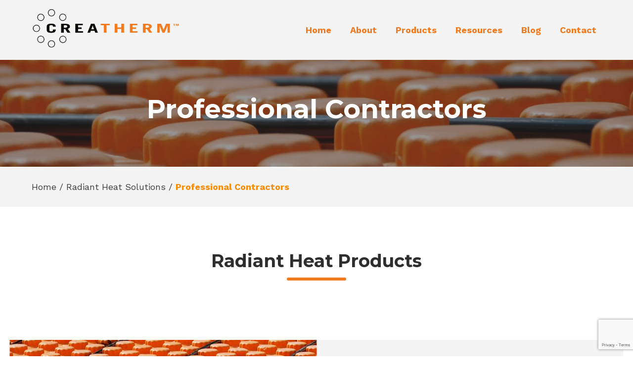

--- FILE ---
content_type: text/html; charset=UTF-8
request_url: https://www.creatherm.com/products/professionals/
body_size: 6751
content:
<!DOCTYPE html><html class="mod-no-js" lang="en-US"><head><meta charset="UTF-8"><meta name="viewport" content="width=device-width, initial-scale=1, minimum-scale=1, shrink-to-fit=no"><meta name="format-detection" content="telephone=no"><link rel="profile" href="https://gmpg.org/xfn/11"><link rel="apple-touch-icon" href="https://www.creatherm.com/content/themes/rb-creatherm/src/images/icons/apple-touch-icon.png"><link rel="icon" sizes="192x192" href="https://www.creatherm.com/content/themes/rb-creatherm/src/images/icons/icon-hd.png"><link rel="icon" sizes="128x128" href="https://www.creatherm.com/content/themes/rb-creatherm/src/images/icons/icon.png"><link rel="icon" href="https://www.creatherm.com/content/themes/rb-creatherm/src/images/icons/favicon.ico"><meta name='robots' content='index, follow, max-image-preview:large, max-snippet:-1, max-video-preview:-1' /><link media="all" href="https://www.creatherm.com/content/cache/autoptimize/css/autoptimize_4eeac56cb67ff32e220f1441465602cb.css" rel="stylesheet"><title>Professional Contractors - Creatherm</title><link rel="canonical" href="https://www.creatherm.com/products/professionals/" /><meta property="og:locale" content="en_US" /><meta property="og:type" content="article" /><meta property="og:title" content="Professional Contractors - Creatherm" /><meta property="og:description" content="Radiant Heat Products Specifications Check out our product specification sheets to learn more about our products and which Creatherm products are right for you. Is Radiant Heating Right for You?" /><meta property="og:url" content="https://www.creatherm.com/products/professionals/" /><meta property="og:site_name" content="Creatherm" /><meta property="article:publisher" content="https://facebook.com/creatherm" /><meta property="article:modified_time" content="2019-11-07T14:27:50+00:00" /><meta property="og:image" content="https://www.creatherm.com/media/floor-panel-left.jpg" /><meta name="twitter:card" content="summary_large_image" /><meta name="twitter:site" content="@creatherm" /> <script type="application/ld+json" class="yoast-schema-graph">{"@context":"https://schema.org","@graph":[{"@type":"WebPage","@id":"https://www.creatherm.com/products/professionals/","url":"https://www.creatherm.com/products/professionals/","name":"Professional Contractors - Creatherm","isPartOf":{"@id":"https://www.creatherm.com/#website"},"primaryImageOfPage":{"@id":"https://www.creatherm.com/products/professionals/#primaryimage"},"image":{"@id":"https://www.creatherm.com/products/professionals/#primaryimage"},"thumbnailUrl":"https://www.creatherm.com/media/floor-panel-left.jpg","datePublished":"2019-06-04T02:52:16+00:00","dateModified":"2019-11-07T14:27:50+00:00","breadcrumb":{"@id":"https://www.creatherm.com/products/professionals/#breadcrumb"},"inLanguage":"en-US","potentialAction":[{"@type":"ReadAction","target":["https://www.creatherm.com/products/professionals/"]}]},{"@type":"ImageObject","inLanguage":"en-US","@id":"https://www.creatherm.com/products/professionals/#primaryimage","url":"https://www.creatherm.com/media/floor-panel-left.jpg","contentUrl":"https://www.creatherm.com/media/floor-panel-left.jpg"},{"@type":"BreadcrumbList","@id":"https://www.creatherm.com/products/professionals/#breadcrumb","itemListElement":[{"@type":"ListItem","position":1,"name":"Home","item":"https://www.creatherm.com/"},{"@type":"ListItem","position":2,"name":"Radiant Heat Solutions","item":"https://www.creatherm.com/products/"},{"@type":"ListItem","position":3,"name":"Professional Contractors"}]},{"@type":"WebSite","@id":"https://www.creatherm.com/#website","url":"https://www.creatherm.com/","name":"Creatherm","description":"","publisher":{"@id":"https://www.creatherm.com/#organization"},"potentialAction":[{"@type":"SearchAction","target":{"@type":"EntryPoint","urlTemplate":"https://www.creatherm.com/?s={search_term_string}"},"query-input":{"@type":"PropertyValueSpecification","valueRequired":true,"valueName":"search_term_string"}}],"inLanguage":"en-US"},{"@type":"Organization","@id":"https://www.creatherm.com/#organization","name":"Creatherm","url":"https://www.creatherm.com/","logo":{"@type":"ImageObject","inLanguage":"en-US","@id":"https://www.creatherm.com/#/schema/logo/image/","url":"https://rarebird-creatherm.s3.us-west-2.amazonaws.com/media/20190819115728/creatherm-logo-fixed-1920x498.png","contentUrl":"https://rarebird-creatherm.s3.us-west-2.amazonaws.com/media/20190819115728/creatherm-logo-fixed-1920x498.png","width":2040,"height":529,"caption":"Creatherm"},"image":{"@id":"https://www.creatherm.com/#/schema/logo/image/"},"sameAs":["https://facebook.com/creatherm","https://x.com/creatherm","https://instagram.com/creatherm","https://houzz.com/creatherm"]}]}</script> <link rel='dns-prefetch' href='//ajax.googleapis.com' /><link rel='dns-prefetch' href='//fonts.googleapis.com' /><link rel='stylesheet' id='fonts-css' href='https://fonts.googleapis.com/css?family=Montserrat%3A400%2C600%2C700%7CWork+Sans%3A400%2C700&#038;display=swap&#038;ver=dee77810a341efc7acb35d48f413c76c' type='text/css' media='all' /><link rel="https://api.w.org/" href="https://www.creatherm.com/wp-json/" /><link rel="alternate" title="JSON" type="application/json" href="https://www.creatherm.com/wp-json/wp/v2/pages/26" /><link rel="alternate" title="oEmbed (JSON)" type="application/json+oembed" href="https://www.creatherm.com/wp-json/oembed/1.0/embed?url=https%3A%2F%2Fwww.creatherm.com%2Fproducts%2Fprofessionals%2F" /><link rel="alternate" title="oEmbed (XML)" type="text/xml+oembed" href="https://www.creatherm.com/wp-json/oembed/1.0/embed?url=https%3A%2F%2Fwww.creatherm.com%2Fproducts%2Fprofessionals%2F&#038;format=xml" /> <script>document.documentElement.className = document.documentElement.className.replace('no-js', 'js');</script> <link rel="icon" href="https://rarebird-creatherm.s3.us-west-2.amazonaws.com/media/20190819115718/cropped-creatherm-favicon-black-on-white-32x32.png" sizes="32x32" /><link rel="icon" href="https://rarebird-creatherm.s3.us-west-2.amazonaws.com/media/20190819115718/cropped-creatherm-favicon-black-on-white-192x192.png" sizes="192x192" /><link rel="apple-touch-icon" href="https://rarebird-creatherm.s3.us-west-2.amazonaws.com/media/20190819115718/cropped-creatherm-favicon-black-on-white-180x180.png" /><meta name="msapplication-TileImage" content="https://rarebird-creatherm.s3.us-west-2.amazonaws.com/media/20190819115718/cropped-creatherm-favicon-black-on-white-270x270.png" />  <script>(function(w,d,s,l,i){w[l]=w[l]||[];w[l].push({'gtm.start': new Date().getTime(),event:'gtm.js'});var f=d.getElementsByTagName(s)[0], j=d.createElement(s),dl=l!='dataLayer'?'&l='+l:'';j.async=true;j.src= 'https://www.googletagmanager.com/gtm.js?id='+i+dl;f.parentNode.insertBefore(j,f); })(window,document,'script','dataLayer','GTM-KZX6HGLF');</script> </head><body class="wp-singular page-template-default page page-id-26 page-child parent-pageid-24 wp-custom-logo wp-theme-rb-creatherm dom-not-yet-loaded"> <noscript><iframe data-src="https://www.googletagmanager.com/ns.html?id=GTM-KZX6HGLF" height="0" width="0" style="display:none;visibility:hidden" src="[data-uri]" class="lazyload" data-load-mode="1"></iframe></noscript> <a href="#global-main" class="skip-link-button button button--smaller button--subtle sr-only sr-only-focusable">Skip to main content</a><div id="global-wrapper" class="global-wrapper has-banner"><header id="global-header" class="global-header is-showing-default"><div class="container"><div class="global-header__logo"><div class="full-logo"> <a href="https://www.creatherm.com/" class="custom-logo-link" rel="home"><img width="1920" height="498" data-src="https://rarebird-creatherm.s3.us-west-2.amazonaws.com/media/20190819115728/creatherm-logo-fixed-1920x498.png" class="custom-logo lazyload" alt="Creatherm" decoding="async" data-srcset="https://rarebird-creatherm.s3.us-west-2.amazonaws.com/media/20190819115728/creatherm-logo-fixed-1920x498.png 1920w, https://rarebird-creatherm.s3.us-west-2.amazonaws.com/media/20190819115728/creatherm-logo-fixed-300x78.png 300w, https://rarebird-creatherm.s3.us-west-2.amazonaws.com/media/20190819115728/creatherm-logo-fixed-768x199.png 768w, https://rarebird-creatherm.s3.us-west-2.amazonaws.com/media/20190819115728/creatherm-logo-fixed-1024x266.png 1024w, https://rarebird-creatherm.s3.us-west-2.amazonaws.com/media/20190819115728/creatherm-logo-fixed-386x100.png 386w, https://rarebird-creatherm.s3.us-west-2.amazonaws.com/media/20190819115728/creatherm-logo-fixed-400x104.png 400w, https://rarebird-creatherm.s3.us-west-2.amazonaws.com/media/20190819115728/creatherm-logo-fixed-800x207.png 800w, https://rarebird-creatherm.s3.us-west-2.amazonaws.com/media/20190819115728/creatherm-logo-fixed.png 2040w" data-sizes="(max-width: 1920px) 100vw, 1920px" src="[data-uri]" style="--smush-placeholder-width: 1920px; --smush-placeholder-aspect-ratio: 1920/498;" /></a></div><div class="small-logo"> <img data-src="https://rarebird-creatherm.s3.us-west-2.amazonaws.com/media/20190819115732/creatherm-secondary-400x394.png" alt="" src="[data-uri]" class="lazyload" style="--smush-placeholder-width: 400px; --smush-placeholder-aspect-ratio: 400/394;"></div> <span class="global-header__site-title sr-only"><a href="https://www.creatherm.com/" rel="home">Creatherm</a></span></div><nav id="site-navigation" class="main-navigation" aria-label="Top Menu"><div class="menu-main-menu-container"><ul id="menu-main-menu" class="main-menu"><li id="menu-item-54" class="menu-item menu-item-type-post_type menu-item-object-page menu-item-home menu-item-54"><a href="https://www.creatherm.com/">Home</a></li><li id="menu-item-43" class="menu-item menu-item-type-post_type menu-item-object-page menu-item-43"><a href="https://www.creatherm.com/about-us/">About</a></li><li id="menu-item-48" class="menu-item menu-item-type-post_type menu-item-object-page current-page-ancestor menu-item-48"><a href="https://www.creatherm.com/products/">Products</a></li><li id="menu-item-803" class="menu-item menu-item-type-post_type menu-item-object-page menu-item-803"><a href="https://www.creatherm.com/resources/">Resources</a></li><li id="menu-item-865" class="menu-item menu-item-type-post_type menu-item-object-page menu-item-865"><a href="https://www.creatherm.com/blog/">Blog</a></li><li id="menu-item-891" class="menu-item menu-item-type-post_type menu-item-object-page menu-item-891"><a href="https://www.creatherm.com/contact/">Contact</a></li></ul></div></nav><nav class="global-header__navigation--hamburger"> <button tabindex="0" onclick="openNav()" class="toggle-sidebar"> <span class="hamburger" style="max-width: 80px;"> <span class="hamburger__label">Menu</span> <svg version="1.1" xmlns="http://www.w3.org/2000/svg" xmlns:xlink="http://www.w3.org/1999/xlink" x="0px" y="0px"
 viewBox="0 0 512 512" xml:space="preserve"> <g> <g> <path class="st0" d="M491.3,235.3H20.7C9.3,235.3,0,244.6,0,256s9.3,20.7,20.7,20.7h470.6c11.4,0,20.7-9.3,20.7-20.7
 C512,244.6,502.7,235.3,491.3,235.3z"/> </g> </g> <g> <g> <path class="st0" d="M491.3,78.4H20.7C9.3,78.4,0,87.7,0,99.1s9.3,20.7,20.7,20.7h470.6c11.4,0,20.7-9.3,20.7-20.7
 S502.7,78.4,491.3,78.4z"/> </g> </g> <g> <g> <path class="st0" d="M491.3,392.2H20.7C9.3,392.2,0,401.5,0,412.9s9.3,20.7,20.7,20.7h470.6c11.4,0,20.7-9.3,20.7-20.7
 S502.7,392.2,491.3,392.2z"/> </g> </g> </svg> </span> </button><div id="overlay-menu-container" class="overlay-menu-container"> <button tabindex="0" class="close-button" onclick="closeNav()"> <svg version="1.1" xmlns="http://www.w3.org/2000/svg" xmlns:xlink="http://www.w3.org/1999/xlink" x="0px" y="0px" viewBox="0 0 120 119" style="enable-background:new 0 0 120 119; max-height: 50px; max-width: 50px;" xml:space="preserve"><title>close</title> <line class="st0" x1="10" y1="9" x2="110" y2="109"/> <line class="st0" x1="110" y1="9" x2="10" y2="109"/> </svg> </button><nav class="overlay-menu"><ul id="menu-main-menu-1" class="menu"><li class="menu-item menu-item-type-post_type menu-item-object-page menu-item-home menu-item-54"><a href="https://www.creatherm.com/">Home</a></li><li class="menu-item menu-item-type-post_type menu-item-object-page menu-item-43"><a href="https://www.creatherm.com/about-us/">About</a></li><li class="menu-item menu-item-type-post_type menu-item-object-page current-page-ancestor menu-item-48"><a href="https://www.creatherm.com/products/">Products</a></li><li class="menu-item menu-item-type-post_type menu-item-object-page menu-item-803"><a href="https://www.creatherm.com/resources/">Resources</a></li><li class="menu-item menu-item-type-post_type menu-item-object-page menu-item-865"><a href="https://www.creatherm.com/blog/">Blog</a></li><li class="menu-item menu-item-type-post_type menu-item-object-page menu-item-891"><a href="https://www.creatherm.com/contact/">Contact</a></li></ul></nav></div> <script>function openNav() {
      jQuery('.global-wrapper').removeClass('nav-closed').addClass('nav-open');
    }

    function closeNav() {
      jQuery('.global-wrapper').removeClass('nav-open').addClass('nav-closed');
    }</script> </nav></div></header><main id="global-main" class="global-main"><div class="browser-outdated-message browser-message" style="display: none;"> <span class="far fa-exclamation-triangle"></span> Your browser is outdated. <a href="https://browsehappy.com/" target="_blank" rel="noopener" style="text-decoration: underline; font-weight: bold;">Upgrade to a modern browser</a> to better experience this&nbsp;site.</div><section id="primary" class="content-area"><div class="main-content-wrapper main-content-row"><div class="subpage-banner lazyload" style="background-image:inherit;" data-bg-image="url(https://rarebird-creatherm.s3.us-west-2.amazonaws.com/media/20190819115946/creatherm-facebook-1196x800.jpg)"><div class="padding-wrapper"><h1>Professional Contractors</h1></div></div><div class="breadcrumbs-wrapper"><p id="breadcrumbs"><span><span><a href="https://www.creatherm.com/">Home</a></span> / <span><a href="https://www.creatherm.com/products/">Radiant Heat Solutions</a></span> / <span class="breadcrumb_last" aria-current="page"><strong>Professional Contractors</strong></span></span></p></div><div class="main-content-column"><article id="post-26" class="post-26 page type-page status-publish"><header class="entry-header"><h1 class="entry-title">Professional Contractors</h1></header><div class="entry-content"><h2 class="has-text-align-center wp-block-heading">Radiant Heat Products</h2><div style="height:50px" aria-hidden="true" class="wp-block-spacer"></div><div class="wp-block-media-text alignwide has-background has-gray-light-background-color is-stacked-on-mobile is-image-fill"><figure class="wp-block-media-text__media lazyload" style="background-image:inherit;background-position:50% 50%" data-bg-image="url(https://www.creatherm.com/media/floor-panel-left.jpg)"><img decoding="async" width="720" height="590" data-src="https://www.creatherm.com/media/floor-panel-left.jpg" alt="" class="wp-image-1308 lazyload" data-srcset="https://rarebird-creatherm.s3.us-west-2.amazonaws.com/media/20190926091330/floor-panel-left.jpg 720w, https://rarebird-creatherm.s3.us-west-2.amazonaws.com/media/20190926091330/floor-panel-left-300x246.jpg 300w, https://rarebird-creatherm.s3.us-west-2.amazonaws.com/media/20190926091330/floor-panel-left-122x100.jpg 122w, https://rarebird-creatherm.s3.us-west-2.amazonaws.com/media/20190926091330/floor-panel-left-400x328.jpg 400w" data-sizes="(max-width: 720px) 100vw, 720px" src="[data-uri]" style="--smush-placeholder-width: 720px; --smush-placeholder-aspect-ratio: 720/590;" /></figure><div class="wp-block-media-text__content"><h3 class="wp-block-heading">Floor Panels</h3><p>Creatherm™ Radiant Floor Panels provide an energy efficient solution–one that saves time and labor costs–and can be installed anywhere.</p><div class="wp-block-button"><a class="wp-block-button__link" href="https://www.creatherm.com/products/floor-panels/">Learn More About Floor Panels</a></div></div></div><div class="wp-block-media-text alignwide has-background has-gray-light-background-color is-stacked-on-mobile is-image-fill"><figure class="wp-block-media-text__media lazyload" style="background-image:inherit;background-position:50% 50%" data-bg-image="url(https://www.creatherm.com/media/tubing-accessories-right-2.jpg)"><img decoding="async" width="720" height="383" data-src="https://www.creatherm.com/media/tubing-accessories-right-2.jpg" alt="" class="wp-image-1312 lazyload" data-srcset="https://rarebird-creatherm.s3.us-west-2.amazonaws.com/media/20190926092423/tubing-accessories-right-2.jpg 720w, https://rarebird-creatherm.s3.us-west-2.amazonaws.com/media/20190926092423/tubing-accessories-right-2-300x160.jpg 300w, https://rarebird-creatherm.s3.us-west-2.amazonaws.com/media/20190926092423/tubing-accessories-right-2-188x100.jpg 188w, https://rarebird-creatherm.s3.us-west-2.amazonaws.com/media/20190926092423/tubing-accessories-right-2-400x213.jpg 400w" data-sizes="(max-width: 720px) 100vw, 720px" src="[data-uri]" style="--smush-placeholder-width: 720px; --smush-placeholder-aspect-ratio: 720/383;" /></figure><div class="wp-block-media-text__content"><h3 class="wp-block-heading">Tubing Accessories</h3><p>Creatherm™ offers other radiant floor and tubing accessories to help in the installation process. View our catalog to see all of the products we offer.</p><div class="wp-block-button"><a class="wp-block-button__link" href="https://www.creatherm.com/products/tubing-accessories/">View Accessories Catalog</a></div></div></div><div class="wp-block-group alignfull has-black-light-background-color has-background"><div class="wp-block-group__inner-container is-layout-flow wp-block-group-is-layout-flow"><h2 class="has-white-color has-text-color has-text-align-center wp-block-heading">Specifications</h2><p class="has-text-color has-text-align-center has-white-color">Check out our product specification sheets to learn more about our products and which Creatherm products are right for you.</p><div class="wp-block-button aligncenter"><a class="wp-block-button__link" href="https://www.creatherm.com/products/specifications/">Learn More</a></div></div></div><div id="icon-text-columns-block_5d3b2f09ae3e4" class="acf-block--icon-text-columns acf-block alignfull bg-gray-light"><div class="container"><div class="padding-wrapper"><div class="section-header"><div class="text-wrapper"><h2 class="heading-underline--centered">Quick Resources</h2></div></div><div class="columns"><div class="column"><div class="column__media"> <img decoding="async" width="1200" height="1200" data-src="https://www.creatherm.com/media/2019/07/camera-icon_orange.svg" class="attachment-full size-full lazyload" alt="" src="[data-uri]" style="--smush-placeholder-width: 1200px; --smush-placeholder-aspect-ratio: 1200/1200;" /></div><h3 class="column__heading">Photo Gallery</h3><p>Check out photos from some installations and projects.</p> <a class="column__link" href="https://www.creatherm.com/resources/photo-gallery/" target="">View our Photo Gallery</a></div><div class="column"><div class="column__media"> <img decoding="async" width="1200" height="1200" data-src="https://www.creatherm.com/media/2019/07/video-icon_orange.svg" class="attachment-full size-full lazyload" alt="" src="[data-uri]" style="--smush-placeholder-width: 1200px; --smush-placeholder-aspect-ratio: 1200/1200;" /></div><h3 class="column__heading">Video Library</h3><p>Check out videos of our installations and processes.</p> <a class="column__link" href="https://www.creatherm.com/resources/video-library/" target="">View Our Video Library</a></div><div class="column"><div class="column__media"> <img decoding="async" width="1200" height="1200" data-src="https://www.creatherm.com/media/2019/07/faq-icon_orange.svg" class="attachment-full size-full lazyload" alt="" src="[data-uri]" style="--smush-placeholder-width: 1200px; --smush-placeholder-aspect-ratio: 1200/1200;" /></div><h3 class="column__heading">FAQs</h3><p>Have a question? We may already have the answer.</p> <a class="column__link" href="https://www.creatherm.com/products/faq/" target="">View FAQs</a></div></div></div></div></div><div class="wp-block-group alignfull"><div class="wp-block-group__inner-container is-layout-flow wp-block-group-is-layout-flow"><h2 class="has-text-align-center wp-block-heading">Is Radiant Heating Right for You?</h2><div class="wp-block-button aligncenter"><a class="wp-block-button__link" href="https://www.creatherm.com/contact/">Contact Us</a></div></div></div></div></article></div></div></section></main><footer id="global-footer" class="global-footer"><div class="footer-container container"><section class="footer-main"><div class="footer-main__logo"> <img data-src="https://rarebird-creatherm.s3.us-west-2.amazonaws.com/media/20190819115740/creatherm-favicon-400x400.png" alt="" src="[data-uri]" class="lazyload" style="--smush-placeholder-width: 400px; --smush-placeholder-aspect-ratio: 400/400;"></div><div class="footer-main__links"><div class="footer-main__column footer-nav"><p class="footer-main__column-header">About Us</p><nav class="about-navigation" aria-label="About Menu"><div class="menu-about-menu-container"><ul id="menu-about-menu" class="about-menu"><li id="menu-item-873" class="menu-item menu-item-type-post_type menu-item-object-page menu-item-873"><a href="https://www.creatherm.com/about-us/creatherm-and-basf/">Creatherm™ and BASF Partnership</a></li><li id="menu-item-874" class="menu-item menu-item-type-post_type menu-item-object-page menu-item-874"><a href="https://www.creatherm.com/about-us/distributors/">Distributors</a></li><li id="menu-item-875" class="menu-item menu-item-type-post_type menu-item-object-page menu-item-875"><a href="https://www.creatherm.com/about-us/go-green/">Save Energy. Go Green.</a></li></ul></div></nav></div><div class="footer-main__column footer-nav"><p class="footer-main__column-header">Products</p><nav class="products-navigation" aria-label="Products Menu"><div class="menu-products-menu-container"><ul id="menu-products-menu" class="products-menu"><li id="menu-item-878" class="menu-item menu-item-type-post_type menu-item-object-page current-menu-item page_item page-item-26 current_page_item menu-item-878"><a href="https://www.creatherm.com/products/professionals/" aria-current="page">Professional Contractors</a></li><li id="menu-item-877" class="menu-item menu-item-type-post_type menu-item-object-page menu-item-877"><a href="https://www.creatherm.com/products/homeowners/">Homeowners</a></li><li id="menu-item-880" class="menu-item menu-item-type-post_type menu-item-object-page menu-item-880"><a href="https://www.creatherm.com/products/specifications/">Product Specifications</a></li><li id="menu-item-879" class="menu-item menu-item-type-post_type menu-item-object-page menu-item-879"><a href="https://www.creatherm.com/products/floor-panels/">Floor Panels</a></li><li id="menu-item-881" class="menu-item menu-item-type-post_type menu-item-object-page menu-item-881"><a href="https://www.creatherm.com/products/tubing-accessories/">Tubing Accessories</a></li></ul></div></nav></div><div class="footer-main__column footer-nav"><p class="footer-main__column-header">Resources</p><nav class="resources-navigation" aria-label="Resources Menu"><div class="menu-resources-menu-container"><ul id="menu-resources-menu" class="resources-menu"><li id="menu-item-883" class="menu-item menu-item-type-post_type menu-item-object-page menu-item-883"><a href="https://www.creatherm.com/resources/photo-gallery/">Photo Gallery</a></li><li id="menu-item-884" class="menu-item menu-item-type-post_type menu-item-object-page menu-item-884"><a href="https://www.creatherm.com/resources/video-library/">Video Library</a></li><li id="menu-item-882" class="menu-item menu-item-type-post_type menu-item-object-page menu-item-882"><a href="https://www.creatherm.com/products/faq/">FAQ</a></li><li id="menu-item-1230" class="menu-item menu-item-type-post_type menu-item-object-page menu-item-1230"><a href="https://www.creatherm.com/contact/">Contact</a></li></ul></div></nav></div><div class="footer-main__contact-info"><p class="footer-main__column-header">CREATHERM</p> <br/><p><strong>P:</strong> 888.WALK-IT-IN<br/> <a href="tel:888-925-5484" style="margin-left: 1.25rem;">(888.925.5484)</a></p><p><strong>E:</strong> <a href="">info@creatherm.com</a></p></div></div></section><section class="footer-secondary"><div class="site-info"><p><span class="legal">&copy; 2018-2025 CREATHERM. All rights reserved. </span> | <a href="https://www.creatherm.com/privacy-policy">Privacy Policy</a> | <a href="https://www.creatherm.com/terms-and-conditions">Terms and Conditions</a> | <a href="https://www.creatherm.com/terms-and-conditions">Return Policy</a></p></div><div class="disclaimer"><p>Creatherm™ is manufactured according to the proprietary process protected by U.S. Design Patents No. D541396 and No. D587358 and is a registered trademark licensed to Creatherm.</p></div><div class="social"> <a href="http://www.facebook.com/creatherm"> <i class="fab fa-facebook" aria-hidden="true"></i> </a> <a href="http://www.twitter.com/creatherm"> <i class="fab fa-twitter-square" aria-hidden="true"></i> </a> <a href="http://www.linkedin.com/companies/creatherm-llc"> <i class="fab fa-linkedin" aria-hidden="true"></i> </a> <a href="https://www.instagram.com/creatherm/"> <i class="fab fa-instagram" aria-hidden="true"></i> </a> <a href="https://www.houzz.com/professionals/building-supplies/creatherm-llc-pfvwus-pf~597161162"> <i class="fab fa-houzz" aria-hidden="true"></i> </a></div></section></div></footer></div>  <script type="speculationrules">{"prefetch":[{"source":"document","where":{"and":[{"href_matches":"\/*"},{"not":{"href_matches":["\/wp\/wp-*.php","\/wp\/wp-admin\/*","\/media\/*","\/content\/*","\/content\/plugins\/*","\/content\/themes\/rb-creatherm\/*","\/*\\?(.+)"]}},{"not":{"selector_matches":"a[rel~=\"nofollow\"]"}},{"not":{"selector_matches":".no-prefetch, .no-prefetch a"}}]},"eagerness":"conservative"}]}</script> <script type="text/javascript" src="/wp/wp-includes/js/dist/hooks.min.js?ver=4d63a3d491d11ffd8ac6" id="wp-hooks-js"></script> <script type="text/javascript" src="/wp/wp-includes/js/dist/i18n.min.js?ver=5e580eb46a90c2b997e6" id="wp-i18n-js"></script> <script type="text/javascript" id="wp-i18n-js-after">wp.i18n.setLocaleData( { 'text direction\u0004ltr': [ 'ltr' ] } );</script> <script type="text/javascript" id="contact-form-7-js-before">var wpcf7 = {
    "api": {
        "root": "https:\/\/www.creatherm.com\/wp-json\/",
        "namespace": "contact-form-7\/v1"
    }
};</script> <script type="text/javascript" src="https://ajax.googleapis.com/ajax/libs/jquery/3.2.1/jquery.min.js" id="jquery-js"></script> <script type="text/javascript" src="https://www.google.com/recaptcha/api.js?render=6LdRQfcUAAAAANBGFhPJPWv0zB39lDnd3T4vry2z&amp;ver=3.0" id="google-recaptcha-js"></script> <script type="text/javascript" src="/wp/wp-includes/js/dist/vendor/wp-polyfill.min.js?ver=3.15.0" id="wp-polyfill-js"></script> <script type="text/javascript" id="wpcf7-recaptcha-js-before">var wpcf7_recaptcha = {
    "sitekey": "6LdRQfcUAAAAANBGFhPJPWv0zB39lDnd3T4vry2z",
    "actions": {
        "homepage": "homepage",
        "contactform": "contactform"
    }
};</script> <script type="text/javascript" id="smush-lazy-load-js-before">var smushLazyLoadOptions = {"autoResizingEnabled":false,"autoResizeOptions":{"precision":5,"skipAutoWidth":true}};</script> <script>if (typeof __gtagTracker !== "undefined") {
      var wrapper = document.getElementById('wpcf7-f179-p90-o1');
      var button = wrapper.getElementsByClassName('wpcf7-submit');
      button[0].addEventListener("click", function() {
        gtag('event', 'Submission', {
          'event_label': 'Contact Us',
          'event_category': 'Form',
        });
      });
  }</script> <script defer src="https://www.creatherm.com/content/cache/autoptimize/js/autoptimize_0509ddf45063dbe6a8daef1e0b321923.js"></script></body></html>

--- FILE ---
content_type: text/html; charset=utf-8
request_url: https://www.google.com/recaptcha/api2/anchor?ar=1&k=6LdRQfcUAAAAANBGFhPJPWv0zB39lDnd3T4vry2z&co=aHR0cHM6Ly93d3cuY3JlYXRoZXJtLmNvbTo0NDM.&hl=en&v=TkacYOdEJbdB_JjX802TMer9&size=invisible&anchor-ms=20000&execute-ms=15000&cb=mas5gjkl6a3m
body_size: 45576
content:
<!DOCTYPE HTML><html dir="ltr" lang="en"><head><meta http-equiv="Content-Type" content="text/html; charset=UTF-8">
<meta http-equiv="X-UA-Compatible" content="IE=edge">
<title>reCAPTCHA</title>
<style type="text/css">
/* cyrillic-ext */
@font-face {
  font-family: 'Roboto';
  font-style: normal;
  font-weight: 400;
  src: url(//fonts.gstatic.com/s/roboto/v18/KFOmCnqEu92Fr1Mu72xKKTU1Kvnz.woff2) format('woff2');
  unicode-range: U+0460-052F, U+1C80-1C8A, U+20B4, U+2DE0-2DFF, U+A640-A69F, U+FE2E-FE2F;
}
/* cyrillic */
@font-face {
  font-family: 'Roboto';
  font-style: normal;
  font-weight: 400;
  src: url(//fonts.gstatic.com/s/roboto/v18/KFOmCnqEu92Fr1Mu5mxKKTU1Kvnz.woff2) format('woff2');
  unicode-range: U+0301, U+0400-045F, U+0490-0491, U+04B0-04B1, U+2116;
}
/* greek-ext */
@font-face {
  font-family: 'Roboto';
  font-style: normal;
  font-weight: 400;
  src: url(//fonts.gstatic.com/s/roboto/v18/KFOmCnqEu92Fr1Mu7mxKKTU1Kvnz.woff2) format('woff2');
  unicode-range: U+1F00-1FFF;
}
/* greek */
@font-face {
  font-family: 'Roboto';
  font-style: normal;
  font-weight: 400;
  src: url(//fonts.gstatic.com/s/roboto/v18/KFOmCnqEu92Fr1Mu4WxKKTU1Kvnz.woff2) format('woff2');
  unicode-range: U+0370-0377, U+037A-037F, U+0384-038A, U+038C, U+038E-03A1, U+03A3-03FF;
}
/* vietnamese */
@font-face {
  font-family: 'Roboto';
  font-style: normal;
  font-weight: 400;
  src: url(//fonts.gstatic.com/s/roboto/v18/KFOmCnqEu92Fr1Mu7WxKKTU1Kvnz.woff2) format('woff2');
  unicode-range: U+0102-0103, U+0110-0111, U+0128-0129, U+0168-0169, U+01A0-01A1, U+01AF-01B0, U+0300-0301, U+0303-0304, U+0308-0309, U+0323, U+0329, U+1EA0-1EF9, U+20AB;
}
/* latin-ext */
@font-face {
  font-family: 'Roboto';
  font-style: normal;
  font-weight: 400;
  src: url(//fonts.gstatic.com/s/roboto/v18/KFOmCnqEu92Fr1Mu7GxKKTU1Kvnz.woff2) format('woff2');
  unicode-range: U+0100-02BA, U+02BD-02C5, U+02C7-02CC, U+02CE-02D7, U+02DD-02FF, U+0304, U+0308, U+0329, U+1D00-1DBF, U+1E00-1E9F, U+1EF2-1EFF, U+2020, U+20A0-20AB, U+20AD-20C0, U+2113, U+2C60-2C7F, U+A720-A7FF;
}
/* latin */
@font-face {
  font-family: 'Roboto';
  font-style: normal;
  font-weight: 400;
  src: url(//fonts.gstatic.com/s/roboto/v18/KFOmCnqEu92Fr1Mu4mxKKTU1Kg.woff2) format('woff2');
  unicode-range: U+0000-00FF, U+0131, U+0152-0153, U+02BB-02BC, U+02C6, U+02DA, U+02DC, U+0304, U+0308, U+0329, U+2000-206F, U+20AC, U+2122, U+2191, U+2193, U+2212, U+2215, U+FEFF, U+FFFD;
}
/* cyrillic-ext */
@font-face {
  font-family: 'Roboto';
  font-style: normal;
  font-weight: 500;
  src: url(//fonts.gstatic.com/s/roboto/v18/KFOlCnqEu92Fr1MmEU9fCRc4AMP6lbBP.woff2) format('woff2');
  unicode-range: U+0460-052F, U+1C80-1C8A, U+20B4, U+2DE0-2DFF, U+A640-A69F, U+FE2E-FE2F;
}
/* cyrillic */
@font-face {
  font-family: 'Roboto';
  font-style: normal;
  font-weight: 500;
  src: url(//fonts.gstatic.com/s/roboto/v18/KFOlCnqEu92Fr1MmEU9fABc4AMP6lbBP.woff2) format('woff2');
  unicode-range: U+0301, U+0400-045F, U+0490-0491, U+04B0-04B1, U+2116;
}
/* greek-ext */
@font-face {
  font-family: 'Roboto';
  font-style: normal;
  font-weight: 500;
  src: url(//fonts.gstatic.com/s/roboto/v18/KFOlCnqEu92Fr1MmEU9fCBc4AMP6lbBP.woff2) format('woff2');
  unicode-range: U+1F00-1FFF;
}
/* greek */
@font-face {
  font-family: 'Roboto';
  font-style: normal;
  font-weight: 500;
  src: url(//fonts.gstatic.com/s/roboto/v18/KFOlCnqEu92Fr1MmEU9fBxc4AMP6lbBP.woff2) format('woff2');
  unicode-range: U+0370-0377, U+037A-037F, U+0384-038A, U+038C, U+038E-03A1, U+03A3-03FF;
}
/* vietnamese */
@font-face {
  font-family: 'Roboto';
  font-style: normal;
  font-weight: 500;
  src: url(//fonts.gstatic.com/s/roboto/v18/KFOlCnqEu92Fr1MmEU9fCxc4AMP6lbBP.woff2) format('woff2');
  unicode-range: U+0102-0103, U+0110-0111, U+0128-0129, U+0168-0169, U+01A0-01A1, U+01AF-01B0, U+0300-0301, U+0303-0304, U+0308-0309, U+0323, U+0329, U+1EA0-1EF9, U+20AB;
}
/* latin-ext */
@font-face {
  font-family: 'Roboto';
  font-style: normal;
  font-weight: 500;
  src: url(//fonts.gstatic.com/s/roboto/v18/KFOlCnqEu92Fr1MmEU9fChc4AMP6lbBP.woff2) format('woff2');
  unicode-range: U+0100-02BA, U+02BD-02C5, U+02C7-02CC, U+02CE-02D7, U+02DD-02FF, U+0304, U+0308, U+0329, U+1D00-1DBF, U+1E00-1E9F, U+1EF2-1EFF, U+2020, U+20A0-20AB, U+20AD-20C0, U+2113, U+2C60-2C7F, U+A720-A7FF;
}
/* latin */
@font-face {
  font-family: 'Roboto';
  font-style: normal;
  font-weight: 500;
  src: url(//fonts.gstatic.com/s/roboto/v18/KFOlCnqEu92Fr1MmEU9fBBc4AMP6lQ.woff2) format('woff2');
  unicode-range: U+0000-00FF, U+0131, U+0152-0153, U+02BB-02BC, U+02C6, U+02DA, U+02DC, U+0304, U+0308, U+0329, U+2000-206F, U+20AC, U+2122, U+2191, U+2193, U+2212, U+2215, U+FEFF, U+FFFD;
}
/* cyrillic-ext */
@font-face {
  font-family: 'Roboto';
  font-style: normal;
  font-weight: 900;
  src: url(//fonts.gstatic.com/s/roboto/v18/KFOlCnqEu92Fr1MmYUtfCRc4AMP6lbBP.woff2) format('woff2');
  unicode-range: U+0460-052F, U+1C80-1C8A, U+20B4, U+2DE0-2DFF, U+A640-A69F, U+FE2E-FE2F;
}
/* cyrillic */
@font-face {
  font-family: 'Roboto';
  font-style: normal;
  font-weight: 900;
  src: url(//fonts.gstatic.com/s/roboto/v18/KFOlCnqEu92Fr1MmYUtfABc4AMP6lbBP.woff2) format('woff2');
  unicode-range: U+0301, U+0400-045F, U+0490-0491, U+04B0-04B1, U+2116;
}
/* greek-ext */
@font-face {
  font-family: 'Roboto';
  font-style: normal;
  font-weight: 900;
  src: url(//fonts.gstatic.com/s/roboto/v18/KFOlCnqEu92Fr1MmYUtfCBc4AMP6lbBP.woff2) format('woff2');
  unicode-range: U+1F00-1FFF;
}
/* greek */
@font-face {
  font-family: 'Roboto';
  font-style: normal;
  font-weight: 900;
  src: url(//fonts.gstatic.com/s/roboto/v18/KFOlCnqEu92Fr1MmYUtfBxc4AMP6lbBP.woff2) format('woff2');
  unicode-range: U+0370-0377, U+037A-037F, U+0384-038A, U+038C, U+038E-03A1, U+03A3-03FF;
}
/* vietnamese */
@font-face {
  font-family: 'Roboto';
  font-style: normal;
  font-weight: 900;
  src: url(//fonts.gstatic.com/s/roboto/v18/KFOlCnqEu92Fr1MmYUtfCxc4AMP6lbBP.woff2) format('woff2');
  unicode-range: U+0102-0103, U+0110-0111, U+0128-0129, U+0168-0169, U+01A0-01A1, U+01AF-01B0, U+0300-0301, U+0303-0304, U+0308-0309, U+0323, U+0329, U+1EA0-1EF9, U+20AB;
}
/* latin-ext */
@font-face {
  font-family: 'Roboto';
  font-style: normal;
  font-weight: 900;
  src: url(//fonts.gstatic.com/s/roboto/v18/KFOlCnqEu92Fr1MmYUtfChc4AMP6lbBP.woff2) format('woff2');
  unicode-range: U+0100-02BA, U+02BD-02C5, U+02C7-02CC, U+02CE-02D7, U+02DD-02FF, U+0304, U+0308, U+0329, U+1D00-1DBF, U+1E00-1E9F, U+1EF2-1EFF, U+2020, U+20A0-20AB, U+20AD-20C0, U+2113, U+2C60-2C7F, U+A720-A7FF;
}
/* latin */
@font-face {
  font-family: 'Roboto';
  font-style: normal;
  font-weight: 900;
  src: url(//fonts.gstatic.com/s/roboto/v18/KFOlCnqEu92Fr1MmYUtfBBc4AMP6lQ.woff2) format('woff2');
  unicode-range: U+0000-00FF, U+0131, U+0152-0153, U+02BB-02BC, U+02C6, U+02DA, U+02DC, U+0304, U+0308, U+0329, U+2000-206F, U+20AC, U+2122, U+2191, U+2193, U+2212, U+2215, U+FEFF, U+FFFD;
}

</style>
<link rel="stylesheet" type="text/css" href="https://www.gstatic.com/recaptcha/releases/TkacYOdEJbdB_JjX802TMer9/styles__ltr.css">
<script nonce="fucPsW-kYEESPBQfL8cBtw" type="text/javascript">window['__recaptcha_api'] = 'https://www.google.com/recaptcha/api2/';</script>
<script type="text/javascript" src="https://www.gstatic.com/recaptcha/releases/TkacYOdEJbdB_JjX802TMer9/recaptcha__en.js" nonce="fucPsW-kYEESPBQfL8cBtw">
      
    </script></head>
<body><div id="rc-anchor-alert" class="rc-anchor-alert"></div>
<input type="hidden" id="recaptcha-token" value="[base64]">
<script type="text/javascript" nonce="fucPsW-kYEESPBQfL8cBtw">
      recaptcha.anchor.Main.init("[\x22ainput\x22,[\x22bgdata\x22,\x22\x22,\[base64]/[base64]/[base64]/[base64]/[base64]/[base64]/[base64]/[base64]/[base64]/[base64]/[base64]/[base64]/[base64]/[base64]\\u003d\x22,\[base64]\\u003d\\u003d\x22,\[base64]/wq/CksKbw55Ew4h1w4xcTm3DuEbDhsKHQcOMw5kEw5zDt07Dg8ONKHE5GMOwK8K8BlbCsMOPPQAfOsOZwp5OHEDDuElHwqIKa8K+C2Q3w4/[base64]/DiFnCm1QmY8Ouw4MIwrlHwrJwcEfCusOIVmchLMK1TG4XwqATGlHCj8Kywr8secOTwpAZwq/[base64]/Dqkt/[base64]/DvMO/KsO2wq/CvMKJN1/ChD/CgCXCpUPDmDEYw6gqf8OSbcKIw68IXsKZwr3CvcKQw6pRKWjCocOGB3pxH8OhU8OLbgnCrEXCrsOzw5QpOVrCrhRTwqVLD8OiQHdBwo3CmcO7AcKRwpbCvClgLcKJcnkrRcKhbx/DucOAZ37Dv8KjwpBpN8K2w6/DvcOZEV8RTCPCm0kbTcKnQgzCgcOswrvCpsOgMMKHw7dvMMKtfsKzb0EsGCDDsABrw7IvwoDDjsOWC8OYKcOMaUpCTknCkAg7woTCn3HDuQtLeVI2w7EnfMK2w4QZazDCvcOoU8OvZsOrCsKhfCJ+bAvDkVvDp8OrfMK/UMKpw53CsibCpcK/dns9JnDCrcKbLCA8MHcQFcKSw53DjT3CjmPDpSE8wpMAwp7DgwLDlQFCYsOFw4fDvl3DtcKjMjbCvgZvwq/[base64]/wpB9w6cTw5MrwrM/[base64]/CvBHCvcKyNMOzWcKMwrPDr3vDhSB5wr/Cq8O7w6IHwopMw7nCgMOCRjjDrnMXAUDCvB3CkC7CnhdwDDfCmsK7ezNWwoTCo0PDjMOsKcKaOlJYS8OqRMKSw7jCnn/Cp8KPPsOJw5HCn8KBw6t+LHnChMKJw7cIw6LDusOZE8KgeMKXwpDDpcOTwpMrOcOfYMKAdsOywqMDwoBFREVISBfCiMKrP0HDu8O5w7ZIw4fDv8OYZknDjVFxwpnCqCU/MG44LMK+SsKAQnViw4bDpH4Jw57CkS1CHMKJMDjCkcOuw5UVwp9Uw4p2wqnCqcOawpPDpUPDg0ZFw4grVcKBfELDhcOPCcOvNTDDiiwmw5PCvD/Cn8OTw7nCiGVtIAvCscK0w4hNcsKpwoccwp/DomXCgQ0zw4UKwqcTwq/DuyN3w6gKLsOUcx0YSyXDmMOAbwLCp8OcwpNjwpB4wq3Cq8O9w74Mc8OPw5IIUh/DpMKYw5QZwqglScOuwp8BHMK7w5vCrDnDkErCgcOewpF4UykuwqJWA8K6d1MowrMzKMKJwqbCoVJlFMKma8KQecKpOsOxNzLDvmPDiMKxVMOnDEZzw61hLXjDn8O3w61vfsOFb8O+w7nCowvCrTLCqVlsDcOCGsKzwoDDrSHCqCRlfQvDjRIjw6JNw7I/w6fCrW7DqcOuLiHDjsOwwq5FO8KNwoPDklPCiMKuwpULw6JeeMK8CcODJcKhS8KPHcOzXnPCs27CrcO4w6bDgQrCujwzw6QoMUDDh8Kww6zDmcOcME/[base64]/DtWrDhxrDmAnDs3PCq8KdfcO/XHZgGENja8O/[base64]/[base64]/DrAvCr1hfPFfDiMO2CQVxwqIOwq0paWHDiEvDhMONw6Mjw67Dnn48w40Cw55ZJF/Cq8KHwpIkwq0Kw452w75Ow7RGwpYCYTscw5zClwPDi8KrwqDDjHEHDMKuw57DpcKrKlcVGD3CiMKAbCrDvsO1dcOJwq/CpC9ZBMK/wrMWDsOgwoRQQ8KDL8KxWGhvwoHDjsOjwoPCp3gDwoFRwpPCvTrDlsKASVdBwpVTw69qUD/Dt8OLREzDmxc+w4dsw5s+EsORZjQ7w7LCg8KKEsKew41+w7RmUDYeXxDDoUohMsOpZmjChsOJbMK4RFgNCMOnLcOfw6/DqhjDt8OHw6kjw6hFAkoCw7bCvholG8KPwrIgwr/DkcKbFXgUw4nDtHZFwp7Doj5aLHfCu1PDsMO2bmtQw6nCrcKrw5E2w7DDkGDCn2zCnVXDlkcECSPCosKsw5V1J8KYMwpww5FLw7MtwojCqVICEMOMw6PDusKcwpjDt8KlAMK6H8OXIcOZMsKFCMK9wo7DlsKwesOFeUNpwr3CkMKTIMKXfMO9RB/[base64]/Cn8KHw4bDlG/Cr8KuXk7CisOWAcKHwpADO8K7ccKjw5MCwrEtERXDpBTDpnoLScOQKEjCmjbDjFcYXSMtw4FHw74Xwq07w6zCv2DDhsKgwrkocMOcfmDCphRUwrnDlsOfA1ZzcsKhKsOWHn/Dh8K2FzMxw4w7NsKiaMKkJ01cN8Ohw7vDi1lrwr00wqfCglvCmhXCijUPa3bCrsOTwr7CrMKmc0TCn8KpeQEsEVZ6w4nDj8KKR8K0ORjCtMOpFytGXTghw58ZVsKkwo/DgsOVwqtYTsKiNW4Two/CriEER8KXw6jDnUwYcm15w5/Du8KDIMO7wq7DpBNzG8KJG1nDrFfCoV8Hw6oKHsO1XcOFw5HCvTfDonYaHMKowo9paMKiw73DucKRwoJ4K20WwrPCrsOOU1R4VCfCshoddsOnf8KdeFJSw7/DjRzDuMKja8OdWsKmPcOUS8KNC8OIwrxZwolmIB3DrlsZL37DlyvDpwc2wo4vPwNdQicqNQrCvMK9aMORIsK5w6fDu2XChzjDsMKVw5zDqy9Cw6jCucK4w6gEIcOZW8OcwprCvD7CiCbDgHUmNMKucn/Cvgh8P8KCwqosw5ZEOsOoTjBjw5zDnTc2aiBFwoDDrcK7FWvCqsOWwofDkcOnw5IcC3hHwrnCisKHw7JgC8Kmw6bDi8K6J8Kmw7zCpsKLwqbCs0gSN8KcwoVBw5R7EMKCwo3CucKmMBzCmcOmdAnDmcK3DhLCpsK5wrfCjinDoF/CgMKWwp9Yw4PDg8OtJU3CjS3DoVLDn8OfwpvDvy/DkmwTwroSGMObBsOUw6rDnRDDvwLDiWjDiA1fF1kRwpU/[base64]/[base64]/Cl1nDjCIjwpTDr8OgG8K/w4Fgwqh/wr7Dv8KJG2JEcypXwoHClsOaw5gdw5XCj2PCkAcKAkLCnMOHXhjCpMKuB0bDl8KAQErDmS/DusOXKDzClgHDicKdwqxYScO7BHtMw79AwrXCgsKuw41oDQEFw6PDrMKqesOFw5DDucO6w79lwpwlKwZpFBzCkMKsWD3DmcOewovCiFTDuxPCpsOzcsKqw6djwobCq1teOQwow7PCtgjDm8O3w5DCjWlRw6kWw7piSsOGwpfDlMO+CMK/wp9Qwq16w7ghXFBcPizCiEzDsUjDqMOTMsKEKw42w55HOMK8cSRXw47Dp8KHSkLCicKHPVldFcKEWcO8bRLDgEg+w71ENVzDhzgOPy7CjsKbF8OVw67Dt3kIw5Emw7Ecw67DpxAIwpzCqsK4w5xRworDvMK8w5wVTcOnw5jDuT0qfMKXGsOeKho/w7JGVRXDl8KWXsKQwrkzTcKMfVvDolPCpcKUwqTCs8KYwrtZDMKvecKlwqvDqMKyw4lgw7vDhEjCrsKuwoMyUwJBL00Pw5LDr8OaWMOAQsOyIjbCiX/[base64]/CnsKpSTjDljnCsXLDmSXCu8OywpEsfMKKw4LCr23DgMONTRbCoHM0S1NWSMO6e8KZYzTDuQtuw7sYKHTDpMKqw5zCnsOpISkow7LDnWxKRQfCtsKawoPDtMO0w5zDtcKaw6fDgMO6woFLVG/[base64]/Cg8OQWh/[base64]/[base64]/DmMK3PcOnH8OMd8K2w6nCvnDDoRLDosKubsKHwoN5wpPDlCZHcETDvRTDo1tRVQhowprDogHCkcK7JWTCvMKDVsOGWsO5aTjCu8KewofDn8KQIQTCjlrDnmc+w6nCg8KjwoHCnMKdwrgvWwbCnMKUwo5fD8OIw6/DswXDhcOmwrrDlRVAQcOvw5INH8K/w5PCgD4mS2LDoXUuwqTDs8KZw4shXTLCjS17w7nCs0M+JUHDnTloVcOcwqRlFcODTCtxw6bCp8Kow7jCncOLw7jDu1LDiMOOwrbDjU7DusOXw5bCqsKzw4djEB7DpsKAw6DDiMOEKigbA0jDt8Ohw5I8X8KzfsOWw5pgVcKAw4dJwrbCpMO/w5HDr8K6wrXCun/DgQHCrFzDpMOaTsKNKsOOScOpwovDv8OiL3fCjmhqwrEGwr8Gw6jCv8KFwrpPwpLChFkWKVEJwrM/w4zDmRnCkkZ7wp3CkBR3A3DDu1l6wpbCkB7DmsOTQU1+M8Knw7PCosKHw5AVNsKPw6jCjBXCoCXDv3wUw7NsZXoOw4VTwoIuw7YPGsKXRSLDrcO1ehXCn0fDqwLDssK2FwNsw5/[base64]/VUjDo8O1w6DChMOOwqPCg8OccMKXLnfDmcOOF8Ktw5VlTQfDvcKzwoxkYcOtwrfDgBYWZsK+esK9wrnClcKbCBHCjMK0GsO5w5LDsBLCuD/DmsOKDy4GwrrDqsOzeiUJw6N0wqErPsOpwrZuHMKrwp7CqRfDnxYbMcKcw6DCoQNDw6bCvAtjw5QPw4Axw6ZnCkfDi1/CsV7Dh8OvR8OrF8Kgw6/ClsKpwps8wojCssKIB8OuwpsCw6MWEmk7GUchwrnCtcOfCR/Dk8KYCsKXNcKBCVPChMO1woDDi0QuMQ3DqsKSecO8w5wmZBLDj0VtwrHDqDTCsF3DtMOSU8OgcFzDlxfDoxTCj8Ojw6PCssOvwq7DlSARwqbDqcKVcMKbw4QKW8KzdsKkw6gpM8KPwq1CYMOfw7vDiGhXBhjClsK1XRNXwrBMw5zClsOiNcOIwp8Ew5/CjcO7VHIfL8OEWMOuw5nDqn7DosOXwrfCt8OTAcKFwrHDlsKESQvCu8KFVsOGw5Y4VAhDPMOBwo1nJ8Osw5DDoyDDk8KyWwTDi1fDo8KSD8KZw7PDgsK0w600wpUCw6c6w6Acw4bDtFdTw4HCmsObYW18w4cswot9w4wtw6hdBMKmwr7CiSVCRMKIIcOOw6/DsMKVOyjCqH/Cn8KAPsKienTDoMOgwpLDlMKHaFDDjmsIwpEKw4vCnHtSwq8xS1zDlsKBBcKLwpfCiDwOwoMiIh/CjybCoi0zMsOjDSfDnD/DqULDmcK4QMKtcF7CicOJBCUtKsKKd23CrcKIV8OBY8OLwoN9QhLDosK4BsO9McOgwpvDucKTwp7DiWzCmnwtPMOtQGTDucK4wrRQwo/CssKFw73CuAhew6sQwr/Cm07Drg1uMzhpLMOWw4bDt8O9KsKPZ8KqVcORb38AXgdxGsKAwrlnbD7Ds8K8wojCgn0Dw4fCn1BEBMO6XArDtcKuw4HDssOMCBwnP8KJdGXCmyYZw6fCv8KiBcORw77DryjDvjDDuG/ClirDrcOhw7HDmcK7w5ghwoLDk1TDr8KaAARJw5ErwqPDmcOWwojCqcOSw5ZmwrTDlsKPFUrCsUPChkhkM8KtWcOWPUZ9GyTDvnMcw7MUwoLDtngMwqAXw79kAVfDksKfwobDg8OsQsK/CcOufwLDnXbCohTCk8KtCifDgMK6Lxk/wrfChXbCvcKXwpXDoQjCrCF+wrVGE8KZS0cFw5knAzzDn8KDw4tdwo8UbHLCqgV6wpl3wp7DhEbCo8KKw6ZtcBXDujnCocO/OMKXw6NwwrkbO8Orw4PCr3jDnjbCs8O9X8OGd1TDmTgoO8OKDwAFw7XCp8O+Tj/DrMK/w4ZMYCjDqsK/w5DDlMO8w7x+N3rCtFDCocKFPBdONMOBP8K2w4TCpMKQNFM/[base64]/CuGLDuF/DhMOAw79dHsOQNMK5w6VZa3vCs20qQcOcwrp0wqfDoyvDhVvCvMKMwrvDkhfCmcKLw7TCtMKHFmdlM8KvwqzCpsOkZmjDt3fCmcKrBHHDqsK+CcOsw6bDqiDDi8OkwqrDoApyw4xcw7PCjsODw6nCmFZUey/DkHPDjcKTCcKzFDBFPSo0Q8Kzwo4Jw6HCp3wEwpNVwoNtLUpnw4kTFR7ClHnDmwF7wppbw6TDusK2dcKgFCUpwqXDt8OkDABgwpgtwqttPSPCrMODw4clacOBwqvDtmJAG8ONwpLDkWtfwrJkGMOAR0bCsU7CnsOAw7Zgw67DqMKGwoTCu8KgXF7Dl8OUwpwTLMOhw6/Dmn0OwqcpaAUmwq4Dw6zCncOEQhcUw7A1w7jDr8KSNsKAw7JYwpA6LcONw7kowqXDgEJXLgI2w4A1w4bDkMKBwoHCizd4wod/[base64]/DoB7DmMOww4fDuRbDm8OoCxvDicK/G8KCSMK3wqTChQ3Cv8KOw4fCugbDnMOiw5zDuMOGw79Kw7UxQcOwSyjCscKUwp7Ckz3Cj8OHw6bDt343FsOaw5/[base64]/Dv8O4wpQ/w7bCtMOkFcK3w6/DvcOqHcOCX8KQw54lworDhjkWLFXCixlTFQHCisKRwrnDssOowqvDjsOuwr/CuH9Aw7vDuMKHw6bDqGF0LMOUWhMTDWTDnG/[base64]/CqsOqwoLClsK8w5fCpTVmw5Now4ltwoUZEsKLw6IDNzrCgcOaeWXCrxwjAhk+Si/CosKIw57CncOkwp7Chm/DtiNIBDfCsEZ2ScKUw5zDi8OIwpDDuMOQJsOxXXTDmMK8w4oMw4tnDcOMT8OHQcK+wqZGAxZJa8KaBMKwwpHChS9qLmnDtMOlEQBDYMKuY8O7IwhWM8OawqVXw4ptEVPCkUoUwrTDiBl/YTxhw4fDkcKBwosCV1jDvMKqw7Q3WBB/w50kw7NwDcKXYQHCn8O3wqHDiFoLFMKRw7AEwqtAY8KrKcKBw6lEOkghMMKEwp/[base64]/[base64]/DihLCh0AAJV47woVXPcKtw6XDrcKbwoHCncOIw4PClcK4NMOPw50VMMO/JRYbFGLCr8ORw5wDwoYEw7EKYMO3w5PDpwxIwqYBSGwHwqZ3w6RGGMOXM8OLw5vCocOQwq5qw5TCncOrwpXDvsOBEAHDvwPCpw88bxZNDl/Cp8OlRMKeWsKmMMO4K8ORPMKvM8Ojw4rCgRgvVsOCdCchwqXCuyfCp8Kqw63ClmHCuBMdw4Nnw5LCsUkewrzCh8K4wrbDtjvDnm3DlwXCmFcqwq/CrVENE8KKVz/DqMOEBMOVw7nDkGkeYcO8ZXDCpWnDoEwww6twwr/CliXDmwzDkF/Cn1BVFcOrNMKrLsO4H17Cl8Oywqtlw73DjsOBwrfCmsO0wrPCoMOxwqnDosOXw6oMc354Un/CgsOOEWlUwrIkw4YKwrHCgA3CiMK7OVvCgSTCnnXCvkplTgnDkg1NVBEZw4sDwqVhbSnDssK3w7DCtMOjTRctw4kBMsKQw6ZOwpIFWMO9woTCrj9nw7BNwqDCoSBtw7UswqvDlWrCjF3CnsOxwrvCu8KRDsKswq/CjXEkwqwhwo17w49SZ8OBw79dC00uNAnDlnzCuMObw6XCtwfDjcKUPgjDk8K7w4LCosOIw4fCmMK3wo47w4Y+w6hWRxxSw51lwpYVw7/DiAnDtSBXGzYswqnDvBYpw4rDu8O8w5HDiAgyLcK/w5gAw7fCgMONZ8OFFCnCqjTCnEDDpD5tw7JJwqXDqBhsZ8O1VcK9dsOKw7hYZHhjdUDDs8OVQzkNwqXCngfCvkLCm8KNWMOXw6J0w5pUwookw7zCuiPCgFpJZB8rV3rChiXDgzDDoCVIF8OQwqRXw4bDjQ3Ci8KRwqjDtMK/YUTDvcKYwr4ow7bClMKjwrAAWMKVQ8Kqwq/CvsOrwrFgw5QbBMKuwqLCh8OFEcKVw6sRMcK/wpMvTDnDrirDpsOIb8KrScOQwq3CiQ0JQMOCWsOzwrhCw5FUw6tUw71JBsO8Vl/[base64]/V8OiLMOuCMKgw7nDpB7DuMOOaV1TPMOVwp18w7zCqEptHMK7wpRMZD/[base64]/P8OzwqLCsRJ3wr0sw6sVwp/DtzPCnsOtb8O+B8KnXcOFWMO2DcO5wqTCiSjCpsOOw7HCon/DqXrCtQ7DhQDDocORwpksGsOLGMKmCsKZw6R7w6d/[base64]/[base64]/w7PDs8OFDcOTwqBNw7YHf8KBw70GZhpgJsKLL8KRwrDDpMOoJsOAZ2HDnHJJGC1SVWhtw6nCg8OROcK3EcKow7PDqDDCuVHCnlpcwqFjw4bDrWcJOwk/DcK+ZUZow6rCgXXCicKBw59LwqvCpcKRw6rCjcKyw699woHCjGoPw5zDh8KAwrPCuMOOw6bDq2cOwr1pw4DDksKbw4zDtUnCjMKDw75MRH9ANn3CtXdJcE7DlBXDmldDW8OFw7DDmVbCogZhA8Kcw5hoUMKNGhzCuMKvwo1IAsOLDw/CqcOHwofDg8O3woLCiRTCmV0HQQAqw7vDhcOFFcKNXnhdN8K6w5x+w53ClcOfwoXDgsKdwqrDosK/D1/[base64]/w7liw6zDhBAow4dgXjUbAMKswqwoDsKWIyNYw7/DoMKxwoc4wrsqw60HAsOqw7/[base64]/cwMiaWzDosOACsO/wofDuk7DuMKzZGfCtDbCpCxEasO/w71Qw63CrcOHw59Swrthwrc7EWliDz5KI3LCjcK7a8KJaSwiFsObwpgiTcOdwpxlZcKgMiFuwqFMFMOhwqvCt8OuBjNfwpV5w4vCpBvCpcKMwphkMxDCg8K4wrzChQU3eMKfwq3CjVXDtcKIwoovw6QNZ2bCtsKUwo/DtjrCgcOCTcO5M1RuwpLCqmIabixDwotgw5HDlMOSwqHCuMK5wpbCsXTDhsKbw54Fwp4+woFzQcKZwrDCqR/CozXCtUBYE8KNasKiGnpiw6AfWsOVwqkUwpddKcKbw4ASwrhXVMO6w4BGDsOpM8OBw6ETwroxP8OAwro6YwhQRX9Hw60CCBTDgnxxwr3CpG/CjMKSWDnCsMKMwpLDtMKxwpgZwqZdPhoeSzEnZcO5wrwgZ15Rw6Z+ZsOzwprDtMOzNwrCpcKNwq9AdQHCrz4SwqN6w4t+AMOEwqrCggU8f8Orw7FqwrDDszXCu8OKN8KYDsO1PmrDuAfCnMKMwq/[base64]/[base64]/DlcKmw43ChmjCnsO8egjDu8KUS8KdwpPCnX5YbMKsBsOefsK1NMOkw6PCkErCiMK4fHxRwr1sGMOXOHIeNMK0LcO8w4nDgsK5w5DCh8ODLcKFUTxsw7vCgMKnw5JjwqLDkUfCoMOCw4rCg3nClyTDqnEMw5XCokpSw7/CjxPDvUpUwrPDnEfDgsOPWX3Cn8O9w61VUMKwJk4dHMK4w4Blw4rDm8KZw57CjQ0vUcOhw5rDp8KWwrg/wphzR8KrX2DDjUvCg8Kvwr/CisOjwohxw77Djn3CuQDDl8KBwoNtG0MbfQDDl1jCvi/Cl8O7wqrDs8OHL8OKTsOXw4oCCcK1w5NdwpBow4NbwppsfcO7w7nCqibCh8OYZDQpG8K2wqDDggFrw4Fwe8KFM8O5Xw3DgnwIJRDCrxpQwpUSd8K/[base64]/[base64]/CrHTCqF4sAmQpw6laJkPCrsO+w51wFWsaVHVewo50w5pDFsKUD2wGwpImwr1MRDrDoMO5wqJsw5TDomR6XMOuQnN9d8Ohw67DocKkDcKCCcOjbcKLw58zCVh+wo9vIUvCnz/Cn8K+w70fwqYkwrw/IU3DtMKsdxAdwpvDmsKdwpwzwpTDnsORw5RGcF0Dw5YDwoDCssK8b8O/[base64]/csOZwpDCj2McwqTCvG/Ch8Oxw58sOyPDq8K+wqEkZDfCisOLG8OSc8Ouw4Yow5QCNh/DscOCIMOiGsO3M0bDgwstw7/CrcOkTEbDr1/DkTJjw5HDhzQhGcK9OcORwqvDjV4Ww47ClHDCr2fDulPDr2rDoi3DgcKdw4opHcOIVEHDmg7Dr8OJf8ObWUbDnl/[base64]/[base64]/CssKgSsKLaMKdaWbDocOLccKtwrg3VDtOw5zDsMOYKGMYEsO5w5ZPwpHCscO5d8Omw5EzwodcTGwWw5F9w4RzCyFBw40qwovCn8KcworCmMOiCl/DnVjDu8O/w7YlwpF3wrUSw4I5wr54wrPDkMOdSMKkVsOHLEsmworDisK9w7nCp8OkwqQjw7LCvMO9agV2acKTK8KYQBQ5w4jCgMKoD8OpYisNw6vCplLCpmhBBcO3fh92wrPDncKuw6HDh3hVwp4iwqjDtHzChCHCtsOVwpPCkwVgQ8K8wqbCtz/CnRg9w7p0wqDDl8K/[base64]/[base64]/ChsO+NsObwox3BmvCjsOwMcKrc8KUdcOcTsKlVcKlwr7CoGNLw6VrUnMgwqYAwpQ7Hns0FcKoEMORw5PDlsKYd1bCvhhSYzLDpi/CvkjCgsOYZ8KxeWfDgAxhc8KdwovDqcKkw7gqfh9twpkyZCfCik5Cw4x8w79Ow7vCqSDDn8KMwrPDiUTCuih1wojDisK8RsOuEjrCosKuw44Awp3Cm0UeVcKrP8K9wpYcw7B5wo8/GsK2FDkOw77DpcKRw4LCq2XDgsKQwqkiw6gccl4Ewr8lHGtdI8KMwpHDhRrCn8O4HsKqwq94wq/Dvw9Iwq7DhMKgwp5aN8O6aMKBwp5Fw6PDocKtK8KiAUwiw7YwwrPCs8K3OsOGwrPCmsKnwq3Cq1MeJMK6w5sGcQhCwo3CkTPDgRLCr8KdVmbCtgrCgMKhThF2ZTgjIcKCw7F3wrwnGy/DkzVnwpDCr31VwpjCuSvDjsOgegNhwo8UdVUdw6FgLsKpSsKYw4lEJ8OmOADCkH5eDh/DocKOLcOiU1o9ZSrDk8OtFGjCs1DCj1rCpn4dwqnCv8OsecOxw6DDvsOsw6nCgVUgw4LClQXDvzfCmjJ8w5x/w6HDosOFw63DlMOFYsKrw4PDnMO7wqfDulxgNk7CnsKpccOhwoVUa2A4w5t3KxDDiMOKw5jDncOcEHzCo2XDrDHCmMK7wrkKEQ7DkMOlw7NDw7vDpx4nasKNw4AVJRnDlSFIwp/[base64]/[base64]/[base64]/DglXCj2ExOiRDVsOqw57CrUgsw4h6BFcGwohVQF/CjyXCl8OUanVWQsKWDcOnwqkgwrHDvcKAQWlPw67CqX5Swp0mCMOacBIQTi4GXsKyw6fDncOlwqLCssOHw5FHwrhfSz3DlMKiaw/Csw9HwqNLT8KGwpDCv8Kzw53DpsOew6UAwrdYw47DqMKbCcKiwrjDk3B7RGPDn8Ohwpd6w6k0w4kHwp/ChmIZQDIeGxlUGcO0McOLCMKUwpXClsKaSsOhw7pdwoF9w55rPkHDrTomfT3ClRzCucKFw6TCoF9JQcO3w4bCssKcScOHw7TCv2lMwqbCgmIpw4FjM8KFEl/DqVFKQcOeDsOMBcK8w5EXwoQXXsOEw6HCvsO2ZUDDmsK9wofClsKkw593wq4BfU0MwoPDiHoFcsKVa8KJQcONwqNUVTTDjRV8EzkAwr3DkMKgwq9zZMK/cR1CJFojQMO5UxQQC8OtcMOUN3w6a8Kzw5/DpsOawqzChsOPTT3DtMKDwrzCsikBw5ZKwoPDrDXDh2XDl8OKw6PCoBwjU21NwrcMJlbDgnXCgXg+CVdNMsKCbcOhwqfDoGN8E07CnsKMw6jDiSzDpsK3wpnCjBZuwpdDZsOmVwFMTsOldMK4w4vCsBfCtHB9LC/[base64]/DtcKmbcOOwq9Bw7MKw7jDv8Kfw6gRw7vDnMKaU8O0w7tvw6RhKMOwTz7CunHCmkxww47CpcKfPB/[base64]/Dtx3DuQzDtE5LWHrDhsOjwqFtO2zDr3F1EFIUw5A1w6nCtUtXNsO6wr98PsKhOxppw7F/csKbw4ddwqhoPzliQMOfw6RafkzCqcK6DsKIwro4O8Olw5g9YEzCkHjClRHDoRLDvGlZw6oWT8ORwp85w6ctZ2vCtcOXL8Kww5DDi1XDsDx+w73DhEvDulrCgsOhwrXCtjwyVUvDm8O1wqBGw4R0LMKcEUTDocKmw7XDiEAKW1fChsO/w7hvT1TDsMOgw7pVw4zDisKNZyV7GMKlw48hw6/DlsK+NcOXw6PDo8KhwpdeBn51wpTClwPCrMKjwobDvcKNJ8OWwqPCkDB3w57CqHMnwqPCiHgBwrIAwo/[base64]/wrMUJiQhw6dawq0IH8O5UsOpUHo7wo7DpcOQw5DClcOMUcOpw7rDlsOHY8K2HW3DggLDlCzCjknDmMOywqDCmMO1w4rCjCNZGHAre8Ogw53CpA10wqp2eC/DmGTDosOgwoPCiR3Dsh7CscOVw7fCh8KkwozDkD0oDMO9SMK+QD3DsAHCv1LDlMKfGwfCkQsUwrlbw6PDuMKUVH5DwoIcwrvCmWzDpljDvFTDiMOrXwzCj0gqNmtzw6pqw7DCqMOFWg55w642Z1YPeH0UGCfDhsKIwq7DuXzDgmdtHzRpwqrDlWvDnR7CoMKHAn/DlMKLZD3CjsOFKi8nKisyKnx7HG7DlSt/wp1qwoMsKMObccKewrrDsTlqEcObRHnCk8K+wpbCvsObwpDDncKnw5/CqF3DgMKZEcOAwq5ow5/[base64]/[base64]/[base64]/DrGMyw7LChxzDkGwAwqJmDCsxbhh8w7BwTCcqw5bCkgV+L8O4esOkDR1VayzDhsK1wr9GwpTDvng9wpjCqDFzHcKUUsKbN3vCnlbDksKwNMKUwq/DssOwO8KEVsKZOT0Hw6wiwrTDlHkTWcOdw7Mpwp7Cg8OPIgDDhcKXwrFVeifCqiF/w7XCgk/[base64]/CnsKWwrZUwrgNw5LCpBkVw5EbSFgCw4TCoRsJe0oFw5jDlVxKfFnDh8KleQjDucKpwoYWw78WdsKkeGAaRsOYQGlbwrMlwqNzw4rClsOhwowvby4GwqV4E8OiwoPCm0VObgVCw4QdEnrCmsK/wqliwqgswqHDvMKAw7kewrJlwrbDt8Kcw5XCskjCucKHQCh3JnZqwpR4wplwQcOvw5zDiAoKJDrDoMKnwoAcwop/ZMKKw6VOVS3CrhN8w540w5TCjDHDgBM5w5/DulbCoj7Cq8Oww6A7cyUYw6lvEcKYesODw4fDjkTCmzHCuDfClMOQw4/[base64]/DnkzCisOJwqXDtULCl8K/QMKhSTM3REXClRfDrMKQT8K/Z8KtJBc2SQBKwpkFw4HCj8K5PMOtCcOdw6BzAX9sw5R7cmLDgApISmzCqT/CgsKCwprDtsKlw61dMU7DmMKOw6jDq2QtwroAIMKrw5XDsAfCqQ9OZMOcw50HHnkuQ8OcKcKYRB7DhhHDgDYRw4/[base64]/CiMOLwrcGwoA5ZMKWGcOKwqjCtsO3RjVfcyTCqyzChyrDiMK5QsK+wrLCm8OgRy4/OkzCmhRYUAhTMcKew40twrogUEAQIcOXwrw7V8KiwpZ0Q8Oiw7spw6jCqCLCvwNJBsKiwo/DocOgw4DDocK9w4XDg8KFwprCr8Kaw4xvw4Q2U8OFUsKOwpNPw6rCqV5ydmNKG8OYD2F+f8KPbjnDqydHEnsBwoLCk8OKw6fCrcKpSsOZf8KFYH5dw41Owr7CnlQBYsKKYwXDiGnDncKaN3XDu8KBHsOXcCMYM8K+O8O/ZUjDpnE+wpEVwo9+TcOEw7DCj8K4wo3Cp8OUw4k2wrt+w5LCmGDCncKbwpPCggDDosOawpYNJsKoJC7Cq8KOEcOsdsKawprDoCvCssKdN8KfWmQ6w7bCqcKZw5E5JcKQw5jCvU7Dl8KKO8KEw5Juw7/CgMOCwrrDi3Ahwpctw4rDisK5I8K4w4bDvMK7aMO7awpnw5YawopjwrDCiyPChcOedDsWw4PCn8KEDSAQwpDCp8Orw5g8wpLDgsOaw5vDknl5KlXClwgXwqjDhMO4FBHCu8OLU8K0HcO4woTDshBrwrDCnE0tM0LDg8OwUnNSbAhOwohDw5sqNsKIMMKSbj8iFw/Cq8KqfCxwwrwXw503N8KQbgApwpPDpn8Tw4fCkSFDwovCu8OQSElfDHEUC14+wqDDr8K9wp0dwpjCihXCmsKJZ8OEJEzCjMOdesKPw4XCjhXCtMKJVMKmVzzCvxTCrsOjMgzCmz/[base64]/DksKiw4EQN8KJUhrCucOCw7bDoA7Cp8KgwoHCl8OcRcOlfX/Cq8K9w77DnBkEfFPDvG7DpAvDvcKhRUB0UcKPP8OUOHsLAywJw41GZFPCimRpNCdDIsKMQiXCjcOlwozDgDA8HcO+USjCgRXDh8O1BUxEwpJFbX3CuVgqw7vCljTCkcKLfQ/CusOaw4gSOsOzI8OSU3XDihMTwpjDmDvCncKiw7/DoMK4JVplwrIOw4NxcMOBKMK4w5LDv24cw4bCtDpxw6PChF/CvgF+wrUtWMKMFsK0wrpjDDXDp207NsK/XnLCnsODwpFLwq5+wq8Cw4DCl8OKwpDCpQLChlNBCsKDfzwXOGnDg2AIwpDCmTvDsMOrNRl6wo8ROBxWw4PDlsK1KEbDjBYpecK2d8KSFMKCNcOkwp1Sw6bCtwU/[base64]\x22],null,[\x22conf\x22,null,\x226LdRQfcUAAAAANBGFhPJPWv0zB39lDnd3T4vry2z\x22,0,null,null,null,1,[21,125,63,73,95,87,41,43,42,83,102,105,109,121],[7668936,550],0,null,null,null,null,0,null,0,null,700,1,null,0,\[base64]/tzcYADoGZWF6dTZkEg4Iiv2INxgAOgVNZklJNBoZCAMSFR0U8JfjNw7/vqUGGcSdCRmc4owCGQ\\u003d\\u003d\x22,0,0,null,null,1,null,0,0],\x22https://www.creatherm.com:443\x22,null,[3,1,1],null,null,null,1,3600,[\x22https://www.google.com/intl/en/policies/privacy/\x22,\x22https://www.google.com/intl/en/policies/terms/\x22],\x229g7D+TcnavvgsY/jvXcuIC4b6+k2YDi+lSd3O/C38uw\\u003d\x22,1,0,null,1,1764315016406,0,0,[148],null,[131,217],\x22RC-61gdtN3-jNm3tQ\x22,null,null,null,null,null,\x220dAFcWeA4Cu0y-ED0o0mv9L6Ke33rC1cjja7bjfJsyX2grJxH_FaD7Q7vTo0YzGbHwFmCdRc5HZ7bbHIOxOoRuLBZ3MWx6AmHjwA\x22,1764397816479]");
    </script></body></html>